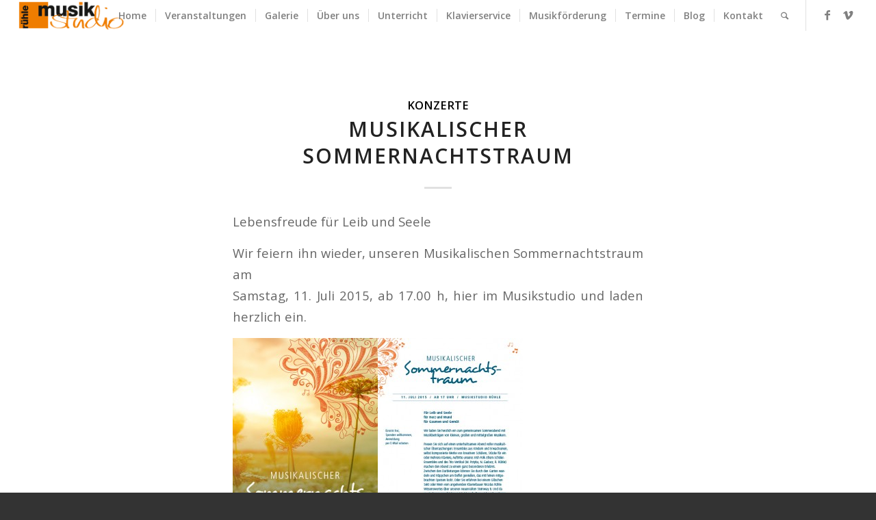

--- FILE ---
content_type: text/html; charset=UTF-8
request_url: http://musikstudio.novalisa.net/category/konzerte/page/5/
body_size: 12388
content:
<!DOCTYPE html>
<html dir="ltr" lang="de" class="html_stretched responsive av-preloader-disabled av-default-lightbox  html_header_top html_logo_left html_main_nav_header html_menu_right html_slim html_header_sticky html_header_shrinking html_mobile_menu_phone html_disabled html_header_searchicon html_content_align_center html_header_unstick_top_disabled html_header_stretch html_minimal_header html_elegant-blog html_entry_id_341 ">
<head>
<meta charset="UTF-8" />
<meta name="robots" content="noindex, follow" />


<!-- mobile setting -->
<meta name="viewport" content="width=device-width, initial-scale=1, maximum-scale=1">

<!-- Scripts/CSS and wp_head hook -->
<title>Konzerte | Musikstudio Rühle - Part 5</title>

		<!-- All in One SEO 4.6.0 - aioseo.com -->
		<meta name="robots" content="noindex, nofollow, max-snippet:-1, max-image-preview:large, max-video-preview:-1" />
		<link rel="canonical" href="http://musikstudio.novalisa.net/category/konzerte/page/5/" />
		<link rel="prev" href="http://musikstudio.novalisa.net/category/konzerte/page/4/" />
		<link rel="next" href="http://musikstudio.novalisa.net/category/konzerte/page/6/" />
		<meta name="generator" content="All in One SEO (AIOSEO) 4.6.0" />
		<meta name="google" content="nositelinkssearchbox" />
		<script type="application/ld+json" class="aioseo-schema">
			{"@context":"https:\/\/schema.org","@graph":[{"@type":"BreadcrumbList","@id":"http:\/\/musikstudio.novalisa.net\/category\/konzerte\/page\/5\/#breadcrumblist","itemListElement":[{"@type":"ListItem","@id":"http:\/\/musikstudio.novalisa.net\/#listItem","position":1,"name":"Zu Hause","item":"http:\/\/musikstudio.novalisa.net\/","nextItem":"http:\/\/musikstudio.novalisa.net\/category\/konzerte\/#listItem"},{"@type":"ListItem","@id":"http:\/\/musikstudio.novalisa.net\/category\/konzerte\/#listItem","position":2,"name":"Konzerte","previousItem":"http:\/\/musikstudio.novalisa.net\/#listItem"}]},{"@type":"CollectionPage","@id":"http:\/\/musikstudio.novalisa.net\/category\/konzerte\/page\/5\/#collectionpage","url":"http:\/\/musikstudio.novalisa.net\/category\/konzerte\/page\/5\/","name":"Konzerte | Musikstudio R\u00fchle - Part 5","inLanguage":"de-DE","isPartOf":{"@id":"http:\/\/musikstudio.novalisa.net\/#website"},"breadcrumb":{"@id":"http:\/\/musikstudio.novalisa.net\/category\/konzerte\/page\/5\/#breadcrumblist"}},{"@type":"Organization","@id":"http:\/\/musikstudio.novalisa.net\/#organization","name":"Musikstudio R\u00fchle","url":"http:\/\/musikstudio.novalisa.net\/"},{"@type":"WebSite","@id":"http:\/\/musikstudio.novalisa.net\/#website","url":"http:\/\/musikstudio.novalisa.net\/","name":"Musikstudio R\u00fchle","description":"Musikunterricht in Obersulm und Heilbronn \u00b7 Tel.: 07134 10312 \u00b7 info@ruehlemusik.de","inLanguage":"de-DE","publisher":{"@id":"http:\/\/musikstudio.novalisa.net\/#organization"}}]}
		</script>
		<!-- All in One SEO -->

<link rel="alternate" type="application/rss+xml" title="Musikstudio Rühle &raquo; Feed" href="http://musikstudio.novalisa.net/feed/" />
<link rel="alternate" type="application/rss+xml" title="Musikstudio Rühle &raquo; Kommentar-Feed" href="http://musikstudio.novalisa.net/comments/feed/" />
<link rel="alternate" type="text/calendar" title="Musikstudio Rühle &raquo; iCal Feed" href="http://musikstudio.novalisa.net/events/?ical=1" />
<link rel="alternate" type="application/rss+xml" title="Musikstudio Rühle &raquo; Konzerte Kategorie-Feed" href="http://musikstudio.novalisa.net/category/konzerte/feed/" />

<!-- google webfont font replacement -->
<link rel='stylesheet' id='avia-google-webfont' href='//fonts.googleapis.com/css?family=Open+Sans:400,600' type='text/css' media='all'/> 
<script type="text/javascript">
/* <![CDATA[ */
window._wpemojiSettings = {"baseUrl":"https:\/\/s.w.org\/images\/core\/emoji\/15.0.3\/72x72\/","ext":".png","svgUrl":"https:\/\/s.w.org\/images\/core\/emoji\/15.0.3\/svg\/","svgExt":".svg","source":{"concatemoji":"http:\/\/musikstudio.novalisa.net\/wp-includes\/js\/wp-emoji-release.min.js?ver=6.5.7"}};
/*! This file is auto-generated */
!function(i,n){var o,s,e;function c(e){try{var t={supportTests:e,timestamp:(new Date).valueOf()};sessionStorage.setItem(o,JSON.stringify(t))}catch(e){}}function p(e,t,n){e.clearRect(0,0,e.canvas.width,e.canvas.height),e.fillText(t,0,0);var t=new Uint32Array(e.getImageData(0,0,e.canvas.width,e.canvas.height).data),r=(e.clearRect(0,0,e.canvas.width,e.canvas.height),e.fillText(n,0,0),new Uint32Array(e.getImageData(0,0,e.canvas.width,e.canvas.height).data));return t.every(function(e,t){return e===r[t]})}function u(e,t,n){switch(t){case"flag":return n(e,"\ud83c\udff3\ufe0f\u200d\u26a7\ufe0f","\ud83c\udff3\ufe0f\u200b\u26a7\ufe0f")?!1:!n(e,"\ud83c\uddfa\ud83c\uddf3","\ud83c\uddfa\u200b\ud83c\uddf3")&&!n(e,"\ud83c\udff4\udb40\udc67\udb40\udc62\udb40\udc65\udb40\udc6e\udb40\udc67\udb40\udc7f","\ud83c\udff4\u200b\udb40\udc67\u200b\udb40\udc62\u200b\udb40\udc65\u200b\udb40\udc6e\u200b\udb40\udc67\u200b\udb40\udc7f");case"emoji":return!n(e,"\ud83d\udc26\u200d\u2b1b","\ud83d\udc26\u200b\u2b1b")}return!1}function f(e,t,n){var r="undefined"!=typeof WorkerGlobalScope&&self instanceof WorkerGlobalScope?new OffscreenCanvas(300,150):i.createElement("canvas"),a=r.getContext("2d",{willReadFrequently:!0}),o=(a.textBaseline="top",a.font="600 32px Arial",{});return e.forEach(function(e){o[e]=t(a,e,n)}),o}function t(e){var t=i.createElement("script");t.src=e,t.defer=!0,i.head.appendChild(t)}"undefined"!=typeof Promise&&(o="wpEmojiSettingsSupports",s=["flag","emoji"],n.supports={everything:!0,everythingExceptFlag:!0},e=new Promise(function(e){i.addEventListener("DOMContentLoaded",e,{once:!0})}),new Promise(function(t){var n=function(){try{var e=JSON.parse(sessionStorage.getItem(o));if("object"==typeof e&&"number"==typeof e.timestamp&&(new Date).valueOf()<e.timestamp+604800&&"object"==typeof e.supportTests)return e.supportTests}catch(e){}return null}();if(!n){if("undefined"!=typeof Worker&&"undefined"!=typeof OffscreenCanvas&&"undefined"!=typeof URL&&URL.createObjectURL&&"undefined"!=typeof Blob)try{var e="postMessage("+f.toString()+"("+[JSON.stringify(s),u.toString(),p.toString()].join(",")+"));",r=new Blob([e],{type:"text/javascript"}),a=new Worker(URL.createObjectURL(r),{name:"wpTestEmojiSupports"});return void(a.onmessage=function(e){c(n=e.data),a.terminate(),t(n)})}catch(e){}c(n=f(s,u,p))}t(n)}).then(function(e){for(var t in e)n.supports[t]=e[t],n.supports.everything=n.supports.everything&&n.supports[t],"flag"!==t&&(n.supports.everythingExceptFlag=n.supports.everythingExceptFlag&&n.supports[t]);n.supports.everythingExceptFlag=n.supports.everythingExceptFlag&&!n.supports.flag,n.DOMReady=!1,n.readyCallback=function(){n.DOMReady=!0}}).then(function(){return e}).then(function(){var e;n.supports.everything||(n.readyCallback(),(e=n.source||{}).concatemoji?t(e.concatemoji):e.wpemoji&&e.twemoji&&(t(e.twemoji),t(e.wpemoji)))}))}((window,document),window._wpemojiSettings);
/* ]]> */
</script>
<link rel='stylesheet' id='tribe-reset-style-css' href='http://musikstudio.novalisa.net/wp-content/plugins/the-events-calendar/common/src/resources/css/reset.min.css?ver=4.9.20' type='text/css' media='all' />
<link rel='stylesheet' id='tribe-common-style-css' href='http://musikstudio.novalisa.net/wp-content/plugins/the-events-calendar/common/src/resources/css/common.min.css?ver=4.9.20' type='text/css' media='all' />
<link rel='stylesheet' id='tribe-tooltip-css-css' href='http://musikstudio.novalisa.net/wp-content/plugins/the-events-calendar/common/src/resources/css/tooltip.min.css?ver=4.9.20' type='text/css' media='all' />
<style id='wp-emoji-styles-inline-css' type='text/css'>

	img.wp-smiley, img.emoji {
		display: inline !important;
		border: none !important;
		box-shadow: none !important;
		height: 1em !important;
		width: 1em !important;
		margin: 0 0.07em !important;
		vertical-align: -0.1em !important;
		background: none !important;
		padding: 0 !important;
	}
</style>
<link rel='stylesheet' id='wp-block-library-css' href='http://musikstudio.novalisa.net/wp-includes/css/dist/block-library/style.min.css?ver=6.5.7' type='text/css' media='all' />
<style id='classic-theme-styles-inline-css' type='text/css'>
/*! This file is auto-generated */
.wp-block-button__link{color:#fff;background-color:#32373c;border-radius:9999px;box-shadow:none;text-decoration:none;padding:calc(.667em + 2px) calc(1.333em + 2px);font-size:1.125em}.wp-block-file__button{background:#32373c;color:#fff;text-decoration:none}
</style>
<style id='global-styles-inline-css' type='text/css'>
body{--wp--preset--color--black: #000000;--wp--preset--color--cyan-bluish-gray: #abb8c3;--wp--preset--color--white: #ffffff;--wp--preset--color--pale-pink: #f78da7;--wp--preset--color--vivid-red: #cf2e2e;--wp--preset--color--luminous-vivid-orange: #ff6900;--wp--preset--color--luminous-vivid-amber: #fcb900;--wp--preset--color--light-green-cyan: #7bdcb5;--wp--preset--color--vivid-green-cyan: #00d084;--wp--preset--color--pale-cyan-blue: #8ed1fc;--wp--preset--color--vivid-cyan-blue: #0693e3;--wp--preset--color--vivid-purple: #9b51e0;--wp--preset--gradient--vivid-cyan-blue-to-vivid-purple: linear-gradient(135deg,rgba(6,147,227,1) 0%,rgb(155,81,224) 100%);--wp--preset--gradient--light-green-cyan-to-vivid-green-cyan: linear-gradient(135deg,rgb(122,220,180) 0%,rgb(0,208,130) 100%);--wp--preset--gradient--luminous-vivid-amber-to-luminous-vivid-orange: linear-gradient(135deg,rgba(252,185,0,1) 0%,rgba(255,105,0,1) 100%);--wp--preset--gradient--luminous-vivid-orange-to-vivid-red: linear-gradient(135deg,rgba(255,105,0,1) 0%,rgb(207,46,46) 100%);--wp--preset--gradient--very-light-gray-to-cyan-bluish-gray: linear-gradient(135deg,rgb(238,238,238) 0%,rgb(169,184,195) 100%);--wp--preset--gradient--cool-to-warm-spectrum: linear-gradient(135deg,rgb(74,234,220) 0%,rgb(151,120,209) 20%,rgb(207,42,186) 40%,rgb(238,44,130) 60%,rgb(251,105,98) 80%,rgb(254,248,76) 100%);--wp--preset--gradient--blush-light-purple: linear-gradient(135deg,rgb(255,206,236) 0%,rgb(152,150,240) 100%);--wp--preset--gradient--blush-bordeaux: linear-gradient(135deg,rgb(254,205,165) 0%,rgb(254,45,45) 50%,rgb(107,0,62) 100%);--wp--preset--gradient--luminous-dusk: linear-gradient(135deg,rgb(255,203,112) 0%,rgb(199,81,192) 50%,rgb(65,88,208) 100%);--wp--preset--gradient--pale-ocean: linear-gradient(135deg,rgb(255,245,203) 0%,rgb(182,227,212) 50%,rgb(51,167,181) 100%);--wp--preset--gradient--electric-grass: linear-gradient(135deg,rgb(202,248,128) 0%,rgb(113,206,126) 100%);--wp--preset--gradient--midnight: linear-gradient(135deg,rgb(2,3,129) 0%,rgb(40,116,252) 100%);--wp--preset--font-size--small: 13px;--wp--preset--font-size--medium: 20px;--wp--preset--font-size--large: 36px;--wp--preset--font-size--x-large: 42px;--wp--preset--spacing--20: 0.44rem;--wp--preset--spacing--30: 0.67rem;--wp--preset--spacing--40: 1rem;--wp--preset--spacing--50: 1.5rem;--wp--preset--spacing--60: 2.25rem;--wp--preset--spacing--70: 3.38rem;--wp--preset--spacing--80: 5.06rem;--wp--preset--shadow--natural: 6px 6px 9px rgba(0, 0, 0, 0.2);--wp--preset--shadow--deep: 12px 12px 50px rgba(0, 0, 0, 0.4);--wp--preset--shadow--sharp: 6px 6px 0px rgba(0, 0, 0, 0.2);--wp--preset--shadow--outlined: 6px 6px 0px -3px rgba(255, 255, 255, 1), 6px 6px rgba(0, 0, 0, 1);--wp--preset--shadow--crisp: 6px 6px 0px rgba(0, 0, 0, 1);}:where(.is-layout-flex){gap: 0.5em;}:where(.is-layout-grid){gap: 0.5em;}body .is-layout-flex{display: flex;}body .is-layout-flex{flex-wrap: wrap;align-items: center;}body .is-layout-flex > *{margin: 0;}body .is-layout-grid{display: grid;}body .is-layout-grid > *{margin: 0;}:where(.wp-block-columns.is-layout-flex){gap: 2em;}:where(.wp-block-columns.is-layout-grid){gap: 2em;}:where(.wp-block-post-template.is-layout-flex){gap: 1.25em;}:where(.wp-block-post-template.is-layout-grid){gap: 1.25em;}.has-black-color{color: var(--wp--preset--color--black) !important;}.has-cyan-bluish-gray-color{color: var(--wp--preset--color--cyan-bluish-gray) !important;}.has-white-color{color: var(--wp--preset--color--white) !important;}.has-pale-pink-color{color: var(--wp--preset--color--pale-pink) !important;}.has-vivid-red-color{color: var(--wp--preset--color--vivid-red) !important;}.has-luminous-vivid-orange-color{color: var(--wp--preset--color--luminous-vivid-orange) !important;}.has-luminous-vivid-amber-color{color: var(--wp--preset--color--luminous-vivid-amber) !important;}.has-light-green-cyan-color{color: var(--wp--preset--color--light-green-cyan) !important;}.has-vivid-green-cyan-color{color: var(--wp--preset--color--vivid-green-cyan) !important;}.has-pale-cyan-blue-color{color: var(--wp--preset--color--pale-cyan-blue) !important;}.has-vivid-cyan-blue-color{color: var(--wp--preset--color--vivid-cyan-blue) !important;}.has-vivid-purple-color{color: var(--wp--preset--color--vivid-purple) !important;}.has-black-background-color{background-color: var(--wp--preset--color--black) !important;}.has-cyan-bluish-gray-background-color{background-color: var(--wp--preset--color--cyan-bluish-gray) !important;}.has-white-background-color{background-color: var(--wp--preset--color--white) !important;}.has-pale-pink-background-color{background-color: var(--wp--preset--color--pale-pink) !important;}.has-vivid-red-background-color{background-color: var(--wp--preset--color--vivid-red) !important;}.has-luminous-vivid-orange-background-color{background-color: var(--wp--preset--color--luminous-vivid-orange) !important;}.has-luminous-vivid-amber-background-color{background-color: var(--wp--preset--color--luminous-vivid-amber) !important;}.has-light-green-cyan-background-color{background-color: var(--wp--preset--color--light-green-cyan) !important;}.has-vivid-green-cyan-background-color{background-color: var(--wp--preset--color--vivid-green-cyan) !important;}.has-pale-cyan-blue-background-color{background-color: var(--wp--preset--color--pale-cyan-blue) !important;}.has-vivid-cyan-blue-background-color{background-color: var(--wp--preset--color--vivid-cyan-blue) !important;}.has-vivid-purple-background-color{background-color: var(--wp--preset--color--vivid-purple) !important;}.has-black-border-color{border-color: var(--wp--preset--color--black) !important;}.has-cyan-bluish-gray-border-color{border-color: var(--wp--preset--color--cyan-bluish-gray) !important;}.has-white-border-color{border-color: var(--wp--preset--color--white) !important;}.has-pale-pink-border-color{border-color: var(--wp--preset--color--pale-pink) !important;}.has-vivid-red-border-color{border-color: var(--wp--preset--color--vivid-red) !important;}.has-luminous-vivid-orange-border-color{border-color: var(--wp--preset--color--luminous-vivid-orange) !important;}.has-luminous-vivid-amber-border-color{border-color: var(--wp--preset--color--luminous-vivid-amber) !important;}.has-light-green-cyan-border-color{border-color: var(--wp--preset--color--light-green-cyan) !important;}.has-vivid-green-cyan-border-color{border-color: var(--wp--preset--color--vivid-green-cyan) !important;}.has-pale-cyan-blue-border-color{border-color: var(--wp--preset--color--pale-cyan-blue) !important;}.has-vivid-cyan-blue-border-color{border-color: var(--wp--preset--color--vivid-cyan-blue) !important;}.has-vivid-purple-border-color{border-color: var(--wp--preset--color--vivid-purple) !important;}.has-vivid-cyan-blue-to-vivid-purple-gradient-background{background: var(--wp--preset--gradient--vivid-cyan-blue-to-vivid-purple) !important;}.has-light-green-cyan-to-vivid-green-cyan-gradient-background{background: var(--wp--preset--gradient--light-green-cyan-to-vivid-green-cyan) !important;}.has-luminous-vivid-amber-to-luminous-vivid-orange-gradient-background{background: var(--wp--preset--gradient--luminous-vivid-amber-to-luminous-vivid-orange) !important;}.has-luminous-vivid-orange-to-vivid-red-gradient-background{background: var(--wp--preset--gradient--luminous-vivid-orange-to-vivid-red) !important;}.has-very-light-gray-to-cyan-bluish-gray-gradient-background{background: var(--wp--preset--gradient--very-light-gray-to-cyan-bluish-gray) !important;}.has-cool-to-warm-spectrum-gradient-background{background: var(--wp--preset--gradient--cool-to-warm-spectrum) !important;}.has-blush-light-purple-gradient-background{background: var(--wp--preset--gradient--blush-light-purple) !important;}.has-blush-bordeaux-gradient-background{background: var(--wp--preset--gradient--blush-bordeaux) !important;}.has-luminous-dusk-gradient-background{background: var(--wp--preset--gradient--luminous-dusk) !important;}.has-pale-ocean-gradient-background{background: var(--wp--preset--gradient--pale-ocean) !important;}.has-electric-grass-gradient-background{background: var(--wp--preset--gradient--electric-grass) !important;}.has-midnight-gradient-background{background: var(--wp--preset--gradient--midnight) !important;}.has-small-font-size{font-size: var(--wp--preset--font-size--small) !important;}.has-medium-font-size{font-size: var(--wp--preset--font-size--medium) !important;}.has-large-font-size{font-size: var(--wp--preset--font-size--large) !important;}.has-x-large-font-size{font-size: var(--wp--preset--font-size--x-large) !important;}
.wp-block-navigation a:where(:not(.wp-element-button)){color: inherit;}
:where(.wp-block-post-template.is-layout-flex){gap: 1.25em;}:where(.wp-block-post-template.is-layout-grid){gap: 1.25em;}
:where(.wp-block-columns.is-layout-flex){gap: 2em;}:where(.wp-block-columns.is-layout-grid){gap: 2em;}
.wp-block-pullquote{font-size: 1.5em;line-height: 1.6;}
</style>
<link rel='stylesheet' id='avia-grid-css' href='http://musikstudio.novalisa.net/wp-content/themes/enfold/css/grid.css?ver=2' type='text/css' media='all' />
<link rel='stylesheet' id='avia-base-css' href='http://musikstudio.novalisa.net/wp-content/themes/enfold/css/base.css?ver=2' type='text/css' media='all' />
<link rel='stylesheet' id='avia-layout-css' href='http://musikstudio.novalisa.net/wp-content/themes/enfold/css/layout.css?ver=2' type='text/css' media='all' />
<link rel='stylesheet' id='avia-scs-css' href='http://musikstudio.novalisa.net/wp-content/themes/enfold/css/shortcodes.css?ver=2' type='text/css' media='all' />
<link rel='stylesheet' id='avia-popup-css-css' href='http://musikstudio.novalisa.net/wp-content/themes/enfold/js/aviapopup/magnific-popup.css?ver=1' type='text/css' media='screen' />
<link rel='stylesheet' id='avia-media-css' href='http://musikstudio.novalisa.net/wp-content/themes/enfold/js/mediaelement/skin-1/mediaelementplayer.css?ver=1' type='text/css' media='screen' />
<link rel='stylesheet' id='avia-print-css' href='http://musikstudio.novalisa.net/wp-content/themes/enfold/css/print.css?ver=1' type='text/css' media='print' />
<link rel='stylesheet' id='avia-dynamic-css' href='http://musikstudio.novalisa.net/wp-content/uploads/dynamic_avia/enfold.css?ver=5897a8e30296d' type='text/css' media='all' />
<link rel='stylesheet' id='avia-custom-css' href='http://musikstudio.novalisa.net/wp-content/themes/enfold/css/custom.css?ver=2' type='text/css' media='all' />
<link rel='stylesheet' id='avia-events-cal-css' href='http://musikstudio.novalisa.net/wp-content/themes/enfold/config-events-calendar/event-mod.css?ver=6.5.7' type='text/css' media='all' />
<script type="text/javascript" src="http://musikstudio.novalisa.net/wp-includes/js/jquery/jquery.min.js?ver=3.7.1" id="jquery-core-js"></script>
<script type="text/javascript" src="http://musikstudio.novalisa.net/wp-includes/js/jquery/jquery-migrate.min.js?ver=3.4.1" id="jquery-migrate-js"></script>
<script type="text/javascript" src="http://musikstudio.novalisa.net/wp-content/themes/enfold/js/avia-compat.js?ver=2" id="avia-compat-js"></script>
<script type="text/javascript" src="http://musikstudio.novalisa.net/wp-content/plugins/magic-action-box/assets/js/actionbox-helper.js?ver=2.17.2" id="mab-actionbox-helper-js"></script>
<link rel="https://api.w.org/" href="http://musikstudio.novalisa.net/wp-json/" /><link rel="alternate" type="application/json" href="http://musikstudio.novalisa.net/wp-json/wp/v2/categories/8" /><link rel="EditURI" type="application/rsd+xml" title="RSD" href="http://musikstudio.novalisa.net/xmlrpc.php?rsd" />
<meta name="generator" content="WordPress 6.5.7" />
<meta name="tec-api-version" content="v1"><meta name="tec-api-origin" content="http://musikstudio.novalisa.net"><link rel="https://theeventscalendar.com/" href="http://musikstudio.novalisa.net/wp-json/tribe/events/v1/" /><link rel="profile" href="http://gmpg.org/xfn/11" />
<link rel="alternate" type="application/rss+xml" title="Musikstudio Rühle RSS2 Feed" href="http://musikstudio.novalisa.net/feed/" />
<link rel="pingback" href="http://musikstudio.novalisa.net/xmlrpc.php" />
<!--[if lt IE 9]><script src="http://musikstudio.novalisa.net/wp-content/themes/enfold/js/html5shiv.js"></script><![endif]-->



<!--
Debugging Info for Theme support: 

Theme: Enfold
Version: 3.8.4
Installed: enfold
AviaFramework Version: 4.6
AviaBuilder Version: 0.9.4
ML:128-PU:16-PLA:6
WP:6.5.7
Updates: disabled
-->

<style type='text/css'>
@font-face {font-family: 'entypo-fontello'; font-weight: normal; font-style: normal;
src: url('http://musikstudio.novalisa.net/wp-content/themes/enfold/config-templatebuilder/avia-template-builder/assets/fonts/entypo-fontello.eot?v=3');
src: url('http://musikstudio.novalisa.net/wp-content/themes/enfold/config-templatebuilder/avia-template-builder/assets/fonts/entypo-fontello.eot?v=3#iefix') format('embedded-opentype'), 
url('http://musikstudio.novalisa.net/wp-content/themes/enfold/config-templatebuilder/avia-template-builder/assets/fonts/entypo-fontello.woff?v=3') format('woff'), 
url('http://musikstudio.novalisa.net/wp-content/themes/enfold/config-templatebuilder/avia-template-builder/assets/fonts/entypo-fontello.ttf?v=3') format('truetype'), 
url('http://musikstudio.novalisa.net/wp-content/themes/enfold/config-templatebuilder/avia-template-builder/assets/fonts/entypo-fontello.svg?v=3#entypo-fontello') format('svg');
} #top .avia-font-entypo-fontello, body .avia-font-entypo-fontello, html body [data-av_iconfont='entypo-fontello']:before{ font-family: 'entypo-fontello'; }
</style>
</head>




<body id="top" class="archive paged category category-konzerte category-8 paged-5 category-paged-5 stretched open_sans tribe-no-js" itemscope="itemscope" itemtype="https://schema.org/WebPage" >

	
	<div id='wrap_all'>

	
<header id='header' class='all_colors header_color light_bg_color  av_header_top av_logo_left av_main_nav_header av_menu_right av_slim av_header_sticky av_header_shrinking av_header_stretch av_mobile_menu_phone av_header_searchicon av_header_unstick_top_disabled av_seperator_small_border av_minimal_header av_bottom_nav_disabled '  role="banner" itemscope="itemscope" itemtype="https://schema.org/WPHeader" >

<a id="advanced_menu_toggle" href="#" aria-hidden='true' data-av_icon='' data-av_iconfont='entypo-fontello'></a><a id="advanced_menu_hide" href="#" 	aria-hidden='true' data-av_icon='' data-av_iconfont='entypo-fontello'></a>		<div  id='header_main' class='container_wrap container_wrap_logo'>
	
        <div class='container av-logo-container'><div class='inner-container'><strong class='logo'><a href='http://musikstudio.novalisa.net/'><img height='100' width='300' src='http://musikstudio.novalisa.net/wp-content/uploads/2017/01/340x98_Rühle_Musikstudio_Logo_col.png' alt='Musikstudio Rühle' /></a></strong><nav class='main_menu' data-selectname='Seite auswählen'  role="navigation" itemscope="itemscope" itemtype="https://schema.org/SiteNavigationElement" ><div class="avia-menu av-main-nav-wrap av_menu_icon_beside"><ul id="avia-menu" class="menu av-main-nav"><li id="menu-item-981" class="menu-item menu-item-type-post_type menu-item-object-page menu-item-home menu-item-top-level menu-item-top-level-1"><a href="http://musikstudio.novalisa.net/" itemprop="url"><span class="avia-bullet"></span><span class="avia-menu-text">Home</span><span class="avia-menu-fx"><span class="avia-arrow-wrap"><span class="avia-arrow"></span></span></span></a></li>
<li id="menu-item-4204" class="menu-item menu-item-type-post_type menu-item-object-page menu-item-has-children menu-item-top-level menu-item-top-level-2"><a href="http://musikstudio.novalisa.net/veranstaltungen/" itemprop="url"><span class="avia-bullet"></span><span class="avia-menu-text">Veranstaltungen</span><span class="avia-menu-fx"><span class="avia-arrow-wrap"><span class="avia-arrow"></span></span></span></a>


<ul class="sub-menu">
	<li id="menu-item-4211" class="menu-item menu-item-type-post_type menu-item-object-page"><a href="http://musikstudio.novalisa.net/veranstaltungen/comingup/" itemprop="url"><span class="avia-bullet"></span><span class="avia-menu-text">Unsere nächsten Veranstaltungen</span></a></li>
	<li id="menu-item-4212" class="menu-item menu-item-type-post_type menu-item-object-page"><a href="http://musikstudio.novalisa.net/veranstaltungen/vergangene-veranstaltungen/" itemprop="url"><span class="avia-bullet"></span><span class="avia-menu-text">Vergangene Veranstaltungen</span></a></li>
</ul>
</li>
<li id="menu-item-1779" class="menu-item menu-item-type-post_type menu-item-object-page menu-item-top-level menu-item-top-level-3"><a href="http://musikstudio.novalisa.net/bildergalerie/" itemprop="url"><span class="avia-bullet"></span><span class="avia-menu-text">Galerie</span><span class="avia-menu-fx"><span class="avia-arrow-wrap"><span class="avia-arrow"></span></span></span></a></li>
<li id="menu-item-1390" class="menu-item menu-item-type-post_type menu-item-object-page menu-item-top-level menu-item-top-level-4"><a href="http://musikstudio.novalisa.net/ueber-uns/" itemprop="url"><span class="avia-bullet"></span><span class="avia-menu-text">Über uns</span><span class="avia-menu-fx"><span class="avia-arrow-wrap"><span class="avia-arrow"></span></span></span></a></li>
<li id="menu-item-963" class="menu-item menu-item-type-post_type menu-item-object-page menu-item-has-children menu-item-top-level menu-item-top-level-5"><a href="http://musikstudio.novalisa.net/musikunterricht/" itemprop="url"><span class="avia-bullet"></span><span class="avia-menu-text">Unterricht</span><span class="avia-menu-fx"><span class="avia-arrow-wrap"><span class="avia-arrow"></span></span></span></a>


<ul class="sub-menu">
	<li id="menu-item-255" class="menu-item menu-item-type-post_type menu-item-object-page"><a href="http://musikstudio.novalisa.net/musikunterricht/klavier/" itemprop="url"><span class="avia-bullet"></span><span class="avia-menu-text">Klavier</span></a></li>
	<li id="menu-item-259" class="menu-item menu-item-type-post_type menu-item-object-page"><a href="http://musikstudio.novalisa.net/musikunterricht/gitarre/" itemprop="url"><span class="avia-bullet"></span><span class="avia-menu-text">Gitarre</span></a></li>
	<li id="menu-item-258" class="menu-item menu-item-type-post_type menu-item-object-page"><a href="http://musikstudio.novalisa.net/musikunterricht/querfloete/" itemprop="url"><span class="avia-bullet"></span><span class="avia-menu-text">Querflöte</span></a></li>
	<li id="menu-item-257" class="menu-item menu-item-type-post_type menu-item-object-page"><a href="http://musikstudio.novalisa.net/musikunterricht/gesang/" itemprop="url"><span class="avia-bullet"></span><span class="avia-menu-text">Gesang</span></a></li>
	<li id="menu-item-1525" class="menu-item menu-item-type-post_type menu-item-object-page"><a href="http://musikstudio.novalisa.net/musikunterricht/hakenharfe/" itemprop="url"><span class="avia-bullet"></span><span class="avia-menu-text">Hakenharfe</span></a></li>
	<li id="menu-item-1626" class="menu-item menu-item-type-post_type menu-item-object-page"><a href="http://musikstudio.novalisa.net/musikunterricht/qigong/" itemprop="url"><span class="avia-bullet"></span><span class="avia-menu-text">Qi Gong</span></a></li>
	<li id="menu-item-1972" class="menu-item menu-item-type-post_type menu-item-object-page"><a href="http://musikstudio.novalisa.net/musikunterricht/cello/" itemprop="url"><span class="avia-bullet"></span><span class="avia-menu-text">Cello</span></a></li>
</ul>
</li>
<li id="menu-item-998" class="menu-item menu-item-type-post_type menu-item-object-page menu-item-top-level menu-item-top-level-6"><a href="http://musikstudio.novalisa.net/klavierservice/" itemprop="url"><span class="avia-bullet"></span><span class="avia-menu-text">Klavierservice</span><span class="avia-menu-fx"><span class="avia-arrow-wrap"><span class="avia-arrow"></span></span></span></a></li>
<li id="menu-item-1748" class="menu-item menu-item-type-post_type menu-item-object-page menu-item-top-level menu-item-top-level-7"><a href="http://musikstudio.novalisa.net/musikalische-foerderung/" itemprop="url"><span class="avia-bullet"></span><span class="avia-menu-text">Musikförderung</span><span class="avia-menu-fx"><span class="avia-arrow-wrap"><span class="avia-arrow"></span></span></span></a></li>
<li id="menu-item-1703" class="menu-item menu-item-type-custom menu-item-object-custom menu-item-top-level menu-item-top-level-8"><a href="http://musikstudio.novalisa.net/event" itemprop="url"><span class="avia-bullet"></span><span class="avia-menu-text">Termine</span><span class="avia-menu-fx"><span class="avia-arrow-wrap"><span class="avia-arrow"></span></span></span></a></li>
<li id="menu-item-994" class="menu-item menu-item-type-post_type menu-item-object-page current_page_parent menu-item-top-level menu-item-top-level-9"><a href="http://musikstudio.novalisa.net/blog/" itemprop="url"><span class="avia-bullet"></span><span class="avia-menu-text">Blog</span><span class="avia-menu-fx"><span class="avia-arrow-wrap"><span class="avia-arrow"></span></span></span></a></li>
<li id="menu-item-1579" class="menu-item menu-item-type-post_type menu-item-object-page menu-item-top-level menu-item-top-level-10"><a href="http://musikstudio.novalisa.net/kontakt/" itemprop="url"><span class="avia-bullet"></span><span class="avia-menu-text">Kontakt</span><span class="avia-menu-fx"><span class="avia-arrow-wrap"><span class="avia-arrow"></span></span></span></a></li>
<li id="menu-item-search" class="noMobile menu-item menu-item-search-dropdown menu-item-avia-special">
							<a href="?s=" data-avia-search-tooltip="

&lt;form action=&quot;http://musikstudio.novalisa.net/&quot; id=&quot;searchform&quot; method=&quot;get&quot; class=&quot;&quot;&gt;
	&lt;div&gt;
		&lt;input type=&quot;submit&quot; value=&quot;&quot; id=&quot;searchsubmit&quot; class=&quot;button avia-font-entypo-fontello&quot; /&gt;
		&lt;input type=&quot;text&quot; id=&quot;s&quot; name=&quot;s&quot; value=&quot;&quot; placeholder='Suche' /&gt;
			&lt;/div&gt;
&lt;/form&gt;" aria-hidden='true' data-av_icon='' data-av_iconfont='entypo-fontello'><span class="avia_hidden_link_text">Suche</span></a>
	        		   </li></ul></div><ul class='noLightbox social_bookmarks icon_count_2'><li class='social_bookmarks_facebook av-social-link-facebook social_icon_1'><a target='_blank' href='https://www.facebook.com/Musikstudio-Rühle-174524026357068/' aria-hidden='true' data-av_icon='' data-av_iconfont='entypo-fontello' title='Facebook'><span class='avia_hidden_link_text'>Facebook</span></a></li><li class='social_bookmarks_vimeo av-social-link-vimeo social_icon_2'><a target='_blank' href='https://vimeo.com/user62006263' aria-hidden='true' data-av_icon='' data-av_iconfont='entypo-fontello' title='Vimeo'><span class='avia_hidden_link_text'>Vimeo</span></a></li></ul></nav></div> </div> 
		<!-- end container_wrap-->
		</div>
		
		<div class='header_bg'></div>

<!-- end header -->
</header>
		
	<div id='main' class='all_colors' data-scroll-offset='88'>

	
		<div class='container_wrap container_wrap_first main_color fullsize'>

			<div class='container template-blog '>

				<main class='content av-content-full alpha units'  role="main" itemprop="mainContentOfPage" itemscope="itemscope" itemtype="https://schema.org/Blog" >
					
					                    

                    <article class='post-entry post-entry-type-standard post-entry-341 post-loop-1 post-parity-odd single-big  post-341 post type-post status-publish format-standard hentry category-konzerte'  itemscope="itemscope" itemtype="https://schema.org/BlogPosting" itemprop="blogPost" ><div class='blog-meta'></div><div class='entry-content-wrapper clearfix standard-content'><header class="entry-content-header"><span class="blog-categories minor-meta"><a href="http://musikstudio.novalisa.net/category/konzerte/" rel="tag">Konzerte</a> </span><h2 class='post-title entry-title'  itemprop="headline" >	<a href='http://musikstudio.novalisa.net/3-luihofener-sommernachtstraum-am-sa-11-juli-2015-ab-17-h/' rel='bookmark' title='Permanenter Link zu: Musikalischer Sommernachtstraum'>Musikalischer Sommernachtstraum			<span class='post-format-icon minor-meta'></span>	</a></h2><span class="av-vertical-delimiter"></span><div class="entry-content"  itemprop="text" ><p>Lebensfreude für Leib und Seele</p>
<p>Wir feiern ihn wieder, unseren Musikalischen Sommernachtstraum am<br />
Samstag, 11. Juli 2015, ab 17.00 h, hier im Musikstudio und laden herzlich ein.</p>
<p><a href="/wp-content/uploads/2015/06/Sommernachtstraum-2015.pdf"><img fetchpriority="high" decoding="async" class="alignnone wp-image-361 size-medium" src="/wp-content/uploads/2015/06/Musiksommer_Flyer_online1-212x300.jpg" alt="Musiksommer_Flyer_online1" width="212" height="300" srcset="http://musikstudio.novalisa.net/wp-content/uploads/2015/06/Musiksommer_Flyer_online1-212x300.jpg 212w, http://musikstudio.novalisa.net/wp-content/uploads/2015/06/Musiksommer_Flyer_online1.jpg 420w" sizes="(max-width: 212px) 100vw, 212px" /></a><a href="/wp-content/uploads/2015/06/Sommernachtstraum-2015.pdf"><img decoding="async" class="alignnone wp-image-362 size-medium" src="/wp-content/uploads/2015/06/Musiksommer_Flyer_online2-212x300.jpg" alt="Musiksommer_Flyer_online2" width="212" height="300" srcset="http://musikstudio.novalisa.net/wp-content/uploads/2015/06/Musiksommer_Flyer_online2-212x300.jpg 212w, http://musikstudio.novalisa.net/wp-content/uploads/2015/06/Musiksommer_Flyer_online2.jpg 420w" sizes="(max-width: 212px) 100vw, 212px" /></a></p>
</div><span class='post-meta-infos'><time class='date-container minor-meta updated' >11. Juni 2015</time><span class='text-sep text-sep-date'>/</span><span class="blog-author minor-meta">von <span class="entry-author-link" ><span class="vcard author"><span class="fn"><a href="http://musikstudio.novalisa.net/author/zoebisch/" title="Beiträge von bz" rel="author">bz</a></span></span></span></span></span></header><footer class="entry-footer"></footer><div class='post_delimiter'></div></div><div class='post_author_timeline'></div><span class='hidden'>
			<span class='av-structured-data'  itemscope="itemscope" itemtype="https://schema.org/ImageObject"  itemprop='image'>
					   <span itemprop='url' >http://musikstudio.novalisa.net/wp-content/uploads/2017/01/340x98_Rühle_Musikstudio_Logo_col.png</span>
					   <span itemprop='height' >0</span>
					   <span itemprop='width' >0</span>
				  </span><span class='av-structured-data'  itemprop="publisher" itemtype="https://schema.org/Organization" itemscope="itemscope" >
				<span itemprop='name'>bz</span>
				<span itemprop='logo' itemscope itemtype='http://schema.org/ImageObject'>
				   <span itemprop='url'>http://musikstudio.novalisa.net/wp-content/uploads/2017/01/340x98_Rühle_Musikstudio_Logo_col.png</span>
				 </span>
			  </span><span class='av-structured-data'  itemprop="author" itemscope="itemscope" itemtype="https://schema.org/Person" ><span itemprop='name'>bz</span></span><span class='av-structured-data'  itemprop="datePublished" datetime="2015-06-11T08:30:11+02:00" >2015-06-11 08:30:11</span><span class='av-structured-data'  itemprop="dateModified" itemtype="https://schema.org/dateModified" >2016-04-18 17:34:56</span><span class='av-structured-data'  itemprop="mainEntityOfPage" itemtype="https://schema.org/mainEntityOfPage" ><span itemprop='name'>Musikalischer Sommernachtstraum</span></span></span></article><article class='post-entry post-entry-type-standard post-entry-315 post-loop-2 post-parity-even single-big  post-315 post type-post status-publish format-standard hentry category-konzerte'  itemscope="itemscope" itemtype="https://schema.org/BlogPosting" itemprop="blogPost" ><div class='blog-meta'></div><div class='entry-content-wrapper clearfix standard-content'><header class="entry-content-header"><span class="blog-categories minor-meta"><a href="http://musikstudio.novalisa.net/category/konzerte/" rel="tag">Konzerte</a> </span><h2 class='post-title entry-title'  itemprop="headline" >	<a href='http://musikstudio.novalisa.net/samstag-13-06-15-17-h-klavierkonzert/' rel='bookmark' title='Permanenter Link zu: Klavierkonzert mit Stanislav Dimitrov'>Klavierkonzert mit Stanislav Dimitrov			<span class='post-format-icon minor-meta'></span>	</a></h2><span class="av-vertical-delimiter"></span><div class="entry-content"  itemprop="text" ><p>Klavierkonzert mit Stanislav Dimitrov im Musikstudio Rühle Obersulm-Willsbach, Luizhofen 1  &#8211;  Anmeldung erbeten an: info@ruehlemusik.de</p>
<p>Stanislav Dimitrov wird am Samstag, 13. Juni 2015 um 17 Uhr ein Programm mit Werken von Bach, Beethoven, Brahms, Corigliano, Vladigerov und Ljapunov darbieten.</p>
<p>Mehr Infos gibts unter &#8222;Konzerte&#8220;.</p>
</div><span class='post-meta-infos'><time class='date-container minor-meta updated' >10. Juni 2015</time><span class='text-sep text-sep-date'>/</span><span class="blog-author minor-meta">von <span class="entry-author-link" ><span class="vcard author"><span class="fn"><a href="http://musikstudio.novalisa.net/author/zoebisch/" title="Beiträge von bz" rel="author">bz</a></span></span></span></span></span></header><footer class="entry-footer"></footer><div class='post_delimiter'></div></div><div class='post_author_timeline'></div><span class='hidden'>
			<span class='av-structured-data'  itemscope="itemscope" itemtype="https://schema.org/ImageObject"  itemprop='image'>
					   <span itemprop='url' >http://musikstudio.novalisa.net/wp-content/uploads/2017/01/340x98_Rühle_Musikstudio_Logo_col.png</span>
					   <span itemprop='height' >0</span>
					   <span itemprop='width' >0</span>
				  </span><span class='av-structured-data'  itemprop="publisher" itemtype="https://schema.org/Organization" itemscope="itemscope" >
				<span itemprop='name'>bz</span>
				<span itemprop='logo' itemscope itemtype='http://schema.org/ImageObject'>
				   <span itemprop='url'>http://musikstudio.novalisa.net/wp-content/uploads/2017/01/340x98_Rühle_Musikstudio_Logo_col.png</span>
				 </span>
			  </span><span class='av-structured-data'  itemprop="author" itemscope="itemscope" itemtype="https://schema.org/Person" ><span itemprop='name'>bz</span></span><span class='av-structured-data'  itemprop="datePublished" datetime="2015-06-10T07:47:21+02:00" >2015-06-10 07:47:21</span><span class='av-structured-data'  itemprop="dateModified" itemtype="https://schema.org/dateModified" >2015-10-27 13:13:47</span><span class='av-structured-data'  itemprop="mainEntityOfPage" itemtype="https://schema.org/mainEntityOfPage" ><span itemprop='name'>Klavierkonzert mit Stanislav Dimitrov</span></span></span></article><article class='post-entry post-entry-type-standard post-entry-310 post-loop-3 post-parity-odd post-entry-last single-big  post-310 post type-post status-publish format-standard hentry category-konzerte'  itemscope="itemscope" itemtype="https://schema.org/BlogPosting" itemprop="blogPost" ><div class='blog-meta'></div><div class='entry-content-wrapper clearfix standard-content'><header class="entry-content-header"><span class="blog-categories minor-meta"><a href="http://musikstudio.novalisa.net/category/konzerte/" rel="tag">Konzerte</a> </span><h2 class='post-title entry-title'  itemprop="headline" >	<a href='http://musikstudio.novalisa.net/310/' rel='bookmark' title='Permanenter Link zu: Kirchenkonzert am Sonntag, 14.06.2015'>Kirchenkonzert am Sonntag, 14.06.2015			<span class='post-format-icon minor-meta'></span>	</a></h2><span class="av-vertical-delimiter"></span><div class="entry-content"  itemprop="text" ><p>Die Gesangsklasse des Musikstudio Rühle Obersulm und Heilbronn wird am<br />
Sonntag, 14. Juni 2015 um 11.15 Uhr in der Evangelischen Kirche in Willsbach<br />
eine Kostprobe ihres Könnens darbieten.</p>
<p>Mehr Infos unter &#8222;Konzerte&#8220;</p>
</div><span class='post-meta-infos'><time class='date-container minor-meta updated' >10. Juni 2015</time><span class='text-sep text-sep-date'>/</span><span class="blog-author minor-meta">von <span class="entry-author-link" ><span class="vcard author"><span class="fn"><a href="http://musikstudio.novalisa.net/author/zoebisch/" title="Beiträge von bz" rel="author">bz</a></span></span></span></span></span></header><footer class="entry-footer"></footer><div class='post_delimiter'></div></div><div class='post_author_timeline'></div><span class='hidden'>
			<span class='av-structured-data'  itemscope="itemscope" itemtype="https://schema.org/ImageObject"  itemprop='image'>
					   <span itemprop='url' >http://musikstudio.novalisa.net/wp-content/uploads/2017/01/340x98_Rühle_Musikstudio_Logo_col.png</span>
					   <span itemprop='height' >0</span>
					   <span itemprop='width' >0</span>
				  </span><span class='av-structured-data'  itemprop="publisher" itemtype="https://schema.org/Organization" itemscope="itemscope" >
				<span itemprop='name'>bz</span>
				<span itemprop='logo' itemscope itemtype='http://schema.org/ImageObject'>
				   <span itemprop='url'>http://musikstudio.novalisa.net/wp-content/uploads/2017/01/340x98_Rühle_Musikstudio_Logo_col.png</span>
				 </span>
			  </span><span class='av-structured-data'  itemprop="author" itemscope="itemscope" itemtype="https://schema.org/Person" ><span itemprop='name'>bz</span></span><span class='av-structured-data'  itemprop="datePublished" datetime="2015-06-10T07:38:39+02:00" >2015-06-10 07:38:39</span><span class='av-structured-data'  itemprop="dateModified" itemtype="https://schema.org/dateModified" >2015-06-10 08:36:54</span><span class='av-structured-data'  itemprop="mainEntityOfPage" itemtype="https://schema.org/mainEntityOfPage" ><span itemprop='name'>Kirchenkonzert am Sonntag, 14.06.2015</span></span></span></article><div class='single-big'><nav class='pagination'><span class='pagination-meta'>Seite 5 von 7</span><a href='http://musikstudio.novalisa.net/category/konzerte/'>&laquo;</a><a href='http://musikstudio.novalisa.net/category/konzerte/page/4/'>&lsaquo;</a><a href='http://musikstudio.novalisa.net/category/konzerte/page/3/' class='inactive' >3</a><a href='http://musikstudio.novalisa.net/category/konzerte/page/4/' class='inactive' >4</a><span class='current'>5</span><a href='http://musikstudio.novalisa.net/category/konzerte/page/6/' class='inactive' >6</a><a href='http://musikstudio.novalisa.net/category/konzerte/page/7/' class='inactive' >7</a><a href='http://musikstudio.novalisa.net/category/konzerte/page/6/'>&rsaquo;</a><a href='http://musikstudio.novalisa.net/category/konzerte/page/7/'>&raquo;</a></nav>
</div>
				<!--end content-->
				</main>

				
			</div><!--end container-->

		</div><!-- close default .container_wrap element -->




						<div class='container_wrap footer_color' id='footer'>

					<div class='container'>

						<div class='flex_column av_one_third  first el_before_av_one_third'><section id="text-3" class="widget clearfix widget_text"><h3 class="widgettitle">Anschrift &#038; Kontakt</h3>			<div class="textwidget"><p>Luizhofen 1<br />
74182 Obersulm-Willsbach</p>
<p>Austraße 34<br />
74076 Heilbronn</p>
<p>Telefon: 07134 10312<br />
E-Mail: <a href="mailto:info@ruehlemusik.de">info@ruehlemusik.de</a></p>
</div>
		<span class="seperator extralight-border"></span></section>		<section id="mab-widget-2" class="widget clearfix mab-widget">		
				
		<div class="mab-inside-wrap">
					
			<div id="mab-11392" class="magic-action-box mab-type-optin mab-id-1139 mabstyle-user userstyle-0 use-mab-button-default mab-fields-layout-default mab-label-position-inline mab-responsive mab-layout-horizontal" data-mabid="1139" data-trackid="1139" data-type="optin" data-track="1"  >
	<div class="mab-pad mab-wrap mab-aside-left mab-aside-type-none">
				<div class="mab-content">
												<div class="mab-main-action-wrap ">
							</div>
					</div>
		<div class="clear" style="clear:both;"></div>	</div>

	</div>			
				</div>
		
		<span class="seperator extralight-border"></span></section>		
	</div><div class='flex_column av_one_third  el_after_av_one_third  el_before_av_one_third '><section id="text-4" class="widget clearfix widget_text"><h3 class="widgettitle">Newsletter</h3>			<div class="textwidget">Der kostenlose Newsletter informiert über bevorstehende Konzerte und Veranstaltungen des Musikstudio Rühle. </div>
		<span class="seperator extralight-border"></span></section>		<section id="mab-widget-3" class="widget clearfix mab-widget">		
				
		<div class="mab-inside-wrap">
					
			<div id="mab-11394" class="magic-action-box mab-type-optin mab-id-1139 mabstyle-user userstyle-0 use-mab-button-default mab-fields-layout-default mab-label-position-inline mab-responsive mab-layout-horizontal" data-mabid="1139" data-trackid="1139" data-type="optin" data-track="1"  >
	<div class="mab-pad mab-wrap mab-aside-left mab-aside-type-none">
				<div class="mab-content">
												<div class="mab-main-action-wrap ">
							</div>
					</div>
		<div class="clear" style="clear:both;"></div>	</div>

	</div>			
				</div>
		
		<span class="seperator extralight-border"></span></section>		
	</div><div class='flex_column av_one_third  el_after_av_one_third  el_before_av_one_third '>
		<section id="recent-posts-2" class="widget clearfix widget_recent_entries">
		<h3 class="widgettitle">Neueste Beiträge</h3>
		<ul>
											<li>
					<a href="http://musikstudio.novalisa.net/nimm-mich-mit/">Nimm mich mit</a>
									</li>
											<li>
					<a href="http://musikstudio.novalisa.net/nimm-mich-mit-nach-irgendwo/">Nimm mich mit nach Irgendwo &#8230;</a>
									</li>
											<li>
					<a href="http://musikstudio.novalisa.net/sommerabend-mit-musik-und-tanz-am-samstag-13-juli-2019-um-17-uhr/">Sommerabend mit Musik und Tanz am Samstag, 13. Juli 2019 um 17 Uhr</a>
									</li>
					</ul>

		<span class="seperator extralight-border"></span></section></div>

					</div>


				<!-- ####### END FOOTER CONTAINER ####### -->
				</div>

	


			

			
				<footer class='container_wrap socket_color' id='socket'  role="contentinfo" itemscope="itemscope" itemtype="https://schema.org/WPFooter" >
                    <div class='container'>

                        <span class='copyright'>© Musikstudio Rühle - Musikunterricht in Obersulm und Heilbronn</span>

                        <ul class='noLightbox social_bookmarks icon_count_2'><li class='social_bookmarks_facebook av-social-link-facebook social_icon_1'><a target='_blank' href='https://www.facebook.com/Musikstudio-Rühle-174524026357068/' aria-hidden='true' data-av_icon='' data-av_iconfont='entypo-fontello' title='Facebook'><span class='avia_hidden_link_text'>Facebook</span></a></li><li class='social_bookmarks_vimeo av-social-link-vimeo social_icon_2'><a target='_blank' href='https://vimeo.com/user62006263' aria-hidden='true' data-av_icon='' data-av_iconfont='entypo-fontello' title='Vimeo'><span class='avia_hidden_link_text'>Vimeo</span></a></li></ul><nav class='sub_menu_socket'  role="navigation" itemscope="itemscope" itemtype="https://schema.org/SiteNavigationElement" ><div class="avia3-menu"><ul id="avia3-menu" class="menu"><li id="menu-item-1547" class="menu-item menu-item-type-custom menu-item-object-custom menu-item-top-level menu-item-top-level-1"><a title="Lukas Gawenda" href="http://www.lukas-gawenda.de" itemprop="url"><span class="avia-bullet"></span><span class="avia-menu-text">Bildnachweis (Portraits): Lukas Gawenda</span><span class="avia-menu-fx"><span class="avia-arrow-wrap"><span class="avia-arrow"></span></span></span></a></li>
<li id="menu-item-1578" class="menu-item menu-item-type-post_type menu-item-object-page menu-item-top-level menu-item-top-level-2"><a href="http://musikstudio.novalisa.net/kontakt/" itemprop="url"><span class="avia-bullet"></span><span class="avia-menu-text">Kontakt</span><span class="avia-menu-fx"><span class="avia-arrow-wrap"><span class="avia-arrow"></span></span></span></a></li>
<li id="menu-item-1136" class="menu-item menu-item-type-post_type menu-item-object-page menu-item-top-level menu-item-top-level-3"><a href="http://musikstudio.novalisa.net/datenschutz/" itemprop="url"><span class="avia-bullet"></span><span class="avia-menu-text">Datenschutz</span><span class="avia-menu-fx"><span class="avia-arrow-wrap"><span class="avia-arrow"></span></span></span></a></li>
<li id="menu-item-983" class="menu-item menu-item-type-post_type menu-item-object-page menu-item-top-level menu-item-top-level-4"><a href="http://musikstudio.novalisa.net/impressum/" itemprop="url"><span class="avia-bullet"></span><span class="avia-menu-text">Impressum</span><span class="avia-menu-fx"><span class="avia-arrow-wrap"><span class="avia-arrow"></span></span></span></a></li>
</ul></div></nav>
                    </div>

	            <!-- ####### END SOCKET CONTAINER ####### -->
				</footer>


					<!-- end main -->
		</div>
		
		<!-- end wrap_all --></div>

		<script>
		( function ( body ) {
			'use strict';
			body.className = body.className.replace( /\btribe-no-js\b/, 'tribe-js' );
		} )( document.body );
		</script>
		
 <script type='text/javascript'>
 /* <![CDATA[ */  
var avia_framework_globals = avia_framework_globals || {};
    avia_framework_globals.frameworkUrl = 'http://musikstudio.novalisa.net/wp-content/themes/enfold/framework/';
    avia_framework_globals.installedAt = 'http://musikstudio.novalisa.net/wp-content/themes/enfold/';
    avia_framework_globals.ajaxurl = 'http://musikstudio.novalisa.net/wp-admin/admin-ajax.php';
/* ]]> */ 
</script>
 
 <script> /* <![CDATA[ */var tribe_l10n_datatables = {"aria":{"sort_ascending":": aktivieren, um Spalte aufsteigend zu sortieren","sort_descending":": aktivieren, um Spalte absteigend zu sortieren"},"length_menu":"_MENU_ Eintr\u00e4ge anzeigen","empty_table":"Keine Daten verf\u00fcgbar in der Tabelle","info":"Zeige von _START_ bis _END_ von ingesamt _TOTAL_ Eintr\u00e4gen","info_empty":"Zeige 0 bis 0 von 0 Eintr\u00e4gen","info_filtered":"(gefiltert von _MAX_ Gesamt Eintr\u00e4gen)","zero_records":"Keine Zeilen gefunden","search":"Suche:","all_selected_text":"Alle Objekte auf dieser Seite wurden selektiert","select_all_link":"Alle Seiten selektieren","clear_selection":"Selektierung aufheben","pagination":{"all":"Alle","next":"N\u00e4chste","previous":"Vorherige"},"select":{"rows":{"0":"","_":": Ausgew\u00e4hlte %d Zeilen","1":": Ausgew\u00e4hlte 1 Zeile"}},"datepicker":{"dayNames":["Sonntag","Montag","Dienstag","Mittwoch","Donnerstag","Freitag","Samstag"],"dayNamesShort":["So.","Mo.","Di.","Mi.","Do.","Fr.","Sa."],"dayNamesMin":["S","M","D","M","D","F","S"],"monthNames":["Januar","Februar","M\u00e4rz","April","Mai","Juni","Juli","August","September","Oktober","November","Dezember"],"monthNamesShort":["Januar","Februar","M\u00e4rz","April","Mai","Juni","Juli","August","September","Oktober","November","Dezember"],"monthNamesMin":["Jan.","Feb.","M\u00e4rz","Apr.","Mai","Juni","Juli","Aug.","Sep.","Okt.","Nov.","Dez."],"nextText":"Weiter","prevText":"Zur\u00fcck","currentText":"Heute","closeText":"Erledigt","today":"Heute","clear":"Klar"}};/* ]]> */ </script><link rel='stylesheet' id='mab-base-style-css' href='http://musikstudio.novalisa.net/wp-content/plugins/magic-action-box/assets/css/magic-action-box-styles.css?ver=2.17.2' type='text/css' media='all' />
<link rel='stylesheet' id='mab-user-style-0-css' href='http://musikstudio.novalisa.net/wp-content/uploads/magic-action-box/style.css?ver=1506429405' type='text/css' media='all' />
<link rel='stylesheet' id='mab-actionbox-style-1139-css' href='http://musikstudio.novalisa.net/wp-content/uploads/magic-action-box/actionbox-1139.css?ver=1506429405' type='text/css' media='all' />
<link rel='stylesheet' id='mab-custom-buttons-css-css' href='http://musikstudio.novalisa.net/wp-content/uploads/magic-action-box/custom-buttons.css?ver=1506429405' type='text/css' media='all' />
<script type="text/javascript" src="http://musikstudio.novalisa.net/wp-content/plugins/the-events-calendar/common/src/resources/js/tribe-common.min.js?ver=4.9.20" id="tribe-common-js"></script>
<script type="text/javascript" src="http://musikstudio.novalisa.net/wp-content/plugins/the-events-calendar/common/src/resources/js/tooltip.min.js?ver=4.9.20" id="tribe-tooltip-js-js"></script>
<script type="text/javascript" id="mab-ajax-form-js-extra">
/* <![CDATA[ */
var MabAjax = {"ajaxurl":"http:\/\/musikstudio.novalisa.net\/wp-admin\/admin-ajax.php","action":"mab-process-optin","wpspinner":"http:\/\/musikstudio.novalisa.net\/wp-admin\/images\/wpspin_light.gif","wpspinner2x":"http:\/\/musikstudio.novalisa.net\/wp-admin\/images\/wpspin_light-2x.gif","spinner":"http:\/\/musikstudio.novalisa.net\/wp-admin\/images\/spinner.gif","spinner2x":"http:\/\/musikstudio.novalisa.net\/wp-admin\/images\/spinner-2x.gif","baseStylesUrl":"http:\/\/musikstudio.novalisa.net\/wp-content\/plugins\/magic-action-box\/styles\/"};
/* ]]> */
</script>
<script type="text/javascript" src="http://musikstudio.novalisa.net/wp-content/plugins/magic-action-box/assets/js/ajax-form.js?ver=2.17.2" id="mab-ajax-form-js"></script>
<script type="text/javascript" src="http://musikstudio.novalisa.net/wp-content/themes/enfold/js/avia.js?ver=3" id="avia-default-js"></script>
<script type="text/javascript" src="http://musikstudio.novalisa.net/wp-content/themes/enfold/js/shortcodes.js?ver=3" id="avia-shortcodes-js"></script>
<script type="text/javascript" src="http://musikstudio.novalisa.net/wp-content/themes/enfold/js/aviapopup/jquery.magnific-popup.min.js?ver=2" id="avia-popup-js"></script>
<script type="text/javascript" id="mediaelement-core-js-before">
/* <![CDATA[ */
var mejsL10n = {"language":"de","strings":{"mejs.download-file":"Datei herunterladen","mejs.install-flash":"Du verwendest einen Browser, der nicht den Flash-Player aktiviert oder installiert hat. Bitte aktiviere dein Flash-Player-Plugin oder lade die neueste Version von https:\/\/get.adobe.com\/flashplayer\/ herunter","mejs.fullscreen":"Vollbild","mejs.play":"Wiedergeben","mejs.pause":"Pausieren","mejs.time-slider":"Zeit-Schieberegler","mejs.time-help-text":"Benutze die Pfeiltasten Links\/Rechts, um 1\u00a0Sekunde vor- oder zur\u00fcckzuspringen. Mit den Pfeiltasten Hoch\/Runter kannst du um 10\u00a0Sekunden vor- oder zur\u00fcckspringen.","mejs.live-broadcast":"Live-\u00dcbertragung","mejs.volume-help-text":"Pfeiltasten Hoch\/Runter benutzen, um die Lautst\u00e4rke zu regeln.","mejs.unmute":"Lautschalten","mejs.mute":"Stummschalten","mejs.volume-slider":"Lautst\u00e4rkeregler","mejs.video-player":"Video-Player","mejs.audio-player":"Audio-Player","mejs.captions-subtitles":"Untertitel","mejs.captions-chapters":"Kapitel","mejs.none":"Keine","mejs.afrikaans":"Afrikaans","mejs.albanian":"Albanisch","mejs.arabic":"Arabisch","mejs.belarusian":"Wei\u00dfrussisch","mejs.bulgarian":"Bulgarisch","mejs.catalan":"Katalanisch","mejs.chinese":"Chinesisch","mejs.chinese-simplified":"Chinesisch (vereinfacht)","mejs.chinese-traditional":"Chinesisch (traditionell)","mejs.croatian":"Kroatisch","mejs.czech":"Tschechisch","mejs.danish":"D\u00e4nisch","mejs.dutch":"Niederl\u00e4ndisch","mejs.english":"Englisch","mejs.estonian":"Estnisch","mejs.filipino":"Filipino","mejs.finnish":"Finnisch","mejs.french":"Franz\u00f6sisch","mejs.galician":"Galicisch","mejs.german":"Deutsch","mejs.greek":"Griechisch","mejs.haitian-creole":"Haitianisch-Kreolisch","mejs.hebrew":"Hebr\u00e4isch","mejs.hindi":"Hindi","mejs.hungarian":"Ungarisch","mejs.icelandic":"Isl\u00e4ndisch","mejs.indonesian":"Indonesisch","mejs.irish":"Irisch","mejs.italian":"Italienisch","mejs.japanese":"Japanisch","mejs.korean":"Koreanisch","mejs.latvian":"Lettisch","mejs.lithuanian":"Litauisch","mejs.macedonian":"Mazedonisch","mejs.malay":"Malaiisch","mejs.maltese":"Maltesisch","mejs.norwegian":"Norwegisch","mejs.persian":"Persisch","mejs.polish":"Polnisch","mejs.portuguese":"Portugiesisch","mejs.romanian":"Rum\u00e4nisch","mejs.russian":"Russisch","mejs.serbian":"Serbisch","mejs.slovak":"Slowakisch","mejs.slovenian":"Slowenisch","mejs.spanish":"Spanisch","mejs.swahili":"Suaheli","mejs.swedish":"Schwedisch","mejs.tagalog":"Tagalog","mejs.thai":"Thai","mejs.turkish":"T\u00fcrkisch","mejs.ukrainian":"Ukrainisch","mejs.vietnamese":"Vietnamesisch","mejs.welsh":"Walisisch","mejs.yiddish":"Jiddisch"}};
/* ]]> */
</script>
<script type="text/javascript" src="http://musikstudio.novalisa.net/wp-includes/js/mediaelement/mediaelement-and-player.min.js?ver=4.2.17" id="mediaelement-core-js"></script>
<script type="text/javascript" src="http://musikstudio.novalisa.net/wp-includes/js/mediaelement/mediaelement-migrate.min.js?ver=6.5.7" id="mediaelement-migrate-js"></script>
<script type="text/javascript" id="mediaelement-js-extra">
/* <![CDATA[ */
var _wpmejsSettings = {"pluginPath":"\/wp-includes\/js\/mediaelement\/","classPrefix":"mejs-","stretching":"responsive","audioShortcodeLibrary":"mediaelement","videoShortcodeLibrary":"mediaelement"};
/* ]]> */
</script>
<script type="text/javascript" src="http://musikstudio.novalisa.net/wp-includes/js/mediaelement/wp-mediaelement.min.js?ver=6.5.7" id="wp-mediaelement-js"></script>
<script type="text/javascript" src="http://musikstudio.novalisa.net/wp-content/plugins/magic-action-box/assets/js/responsive-videos.js?ver=2.17.2" id="mab-responsive-videos-js"></script>
<!--mabv2.17.2-->
</body>
</html>


--- FILE ---
content_type: text/css
request_url: http://musikstudio.novalisa.net/wp-content/uploads/magic-action-box/style.css?ver=1506429405
body_size: 840
content:
/* This file is auto-generated from the style design settings. Any direct edits here will be lost if the style is saved or updated */
.userstyle-0.magic-action-box {
	margin: auto;
}
.userstyle-0.magic-action-box a {
	background-color: transparent;
	color: #92031a !important;
	text-decoration: none !important;
}
.userstyle-0.magic-action-box a:hover {
	background-color: transparent;
	color: #ce0021 !important;
	text-decoration: none !important;
}
	background-color: transparent;
	background-position: top left;
	background-repeat: no-repeat;
	border: none #e0e0e0;
}
.userstyle-0.magic-action-box .mab-content {
	color: #444444 !important;
	font-family: inherit;
	font-size: 13px !important;
}
.userstyle-0.magic-action-box .mab-content * {
	color: #444444 !important;
	font-family: inherit;
	font-size: 13px !important;
}
.userstyle-0.magic-action-box .mab-wrap .mab-heading {
	text-align: justify;
	color: #212121 !important;
	font-family: inherit !important;
	font-size: 22px !important;
	font-style: normal !important;
	font-weight: normal !important;
	text-transform: none !important;
}
.userstyle-0.magic-action-box .mab-wrap .mab-subheading {
	text-align: left;
	color: #212121 !important;
	font-family: inherit !important;
	font-size: 12px !important;
	font-style: normal !important;
	font-weight: normal !important;
	text-transform: none !important;
}
.userstyle-0.magic-action-box .mab-main-copy {
}
.userstyle-0.magic-action-box .mab-secondary-copy {
}
.userstyle-0.magic-action-box .mab-main-action-wrap {
}
.userstyle-0.magic-action-box .mab-main-action-wrap form {
}
.userstyle-0.magic-action-box .mab-main-action-wrap .mab-field {
	margin-right: 4px !important;
}
.userstyle-0.magic-action-box .mab-main-action-wrap .mab-field label {
	color: #000000 !important;
	font-size: 14px !important;
	font-family: Verdana, Geneva, sans-serif;
	font-style: normal;
	font-weight: normal;
}
.userstyle-0.magic-action-box .mab-main-action-wrap .mab-field input {
	background-color: transparent;
	border: 1px solid #ffffff !important;
	-moz-border-radius: 3px;
	-khtml-border-radius: 3px;
	-webkit-border-radius: 3px;
	border-radius: 3px !important;
	color: #ffffff !important;
	font-family: Verdana, Geneva, sans-serif !important;
	font-size: 14px !important;
	font-style: normal !important;
	padding-top: 11px !important;
	padding-bottom: 11px !important;
	padding-right: 9px !important;
	padding-left: 9px !important;
	width: 300px !important;
}
.userstyle-0.magic-action-box .mab-main-action-wrap input {
	background-color: transparent;
	border: 1px solid #ffffff !important;
	-moz-border-radius: 3px;
	-khtml-border-radius: 3px;
	-webkit-border-radius: 3px;
	border-radius: 3px !important;
	color: #ffffff !important;
	font-family: Verdana, Geneva, sans-serif !important;
	font-size: 14px !important;
	font-style: normal !important;
	padding-top: 11px !important;
	padding-bottom: 11px !important;
	padding-right: 9px !important;
	padding-left: 9px !important;
	width: 300px !important;
}
.userstyle-0.magic-action-box .mab-main-action-wrap .mab-field textarea {
	background-color: transparent;
	border: 1px solid #ffffff !important;
	-moz-border-radius: 3px;
	-khtml-border-radius: 3px;
	-webkit-border-radius: 3px;
	border-radius: 3px !important;
	color: #ffffff !important;
	font-family: Verdana, Geneva, sans-serif !important;
	font-size: 14px !important;
	font-style: normal !important;
	width: 300px !important;
}
.userstyle-0.magic-action-box .mab-main-action-wrap textarea {
	background-color: transparent;
	border: 1px solid #ffffff !important;
	-moz-border-radius: 3px;
	-khtml-border-radius: 3px;
	-webkit-border-radius: 3px;
	border-radius: 3px !important;
	color: #ffffff !important;
	font-family: Verdana, Geneva, sans-serif !important;
	font-size: 14px !important;
	font-style: normal !important;
	width: 300px !important;
}
.userstyle-0.magic-action-box ::-webkit-input-placeholder {
	color: inherit;
}
.userstyle-0.magic-action-box :-moz-placeholder {
	color: inherit;
}
.userstyle-0.magic-action-box ::-moz-placeholder {
	color: inherit;
}
.userstyle-0.magic-action-box :-ms-input-placeholder {
	color: inherit;
}
.userstyle-0.magic-action-box ::input-placeholder {
	color: inherit;
}
.userstyle-0.magic-action-box .mab-main-action-wrap select {
	background-color: transparent;
	border: 1px solid #ffffff !important;
	-moz-border-radius: 3px;
	-khtml-border-radius: 3px;
	-webkit-border-radius: 3px;
	border-radius: 3px !important;
	color: #ffffff !important;
	font-family: Verdana, Geneva, sans-serif !important;
	font-size: 14px !important;
	font-style: normal !important;
	width: 300px !important;
}
.userstyle-0.magic-action-box .mab-main-action-wrap select option {
	color: inherit !important;
	font-family: inherit !important;
	font-size: inherit !important;
	font-style: inherit !important;
	font-weight: inherit !important;
}
.userstyle-0.magic-action-box .mab-main-action-wrap form input[type="submit"] {
	background: #ffffff !important;
	border: 1px solid #ffffff !important;
	-moz-border-radius: 3px;
	-khtml-border-radius: 3px;
	-webkit-border-radius: 3px;
	border-radius: 3px !important;
	color: #111111 !important;
	font-family: Verdana, Geneva, sans-serif !important;
	font-size: 14px !important;
	margin-top: -20px !important;
	padding-top: 11px !important;
	padding-bottom: 11px !important;
	padding-right: 9px !important;
	padding-left: 9px !important;
	text-transform: none;
	width: 300px !important;
}
.userstyle-0.magic-action-box .mab-main-action-wrap form input.submit {
	background: #ffffff !important;
	border: 1px solid #ffffff !important;
	-moz-border-radius: 3px;
	-khtml-border-radius: 3px;
	-webkit-border-radius: 3px;
	border-radius: 3px !important;
	color: #111111 !important;
	font-family: Verdana, Geneva, sans-serif !important;
	font-size: 14px !important;
	margin-top: -20px !important;
	padding-top: 11px !important;
	padding-bottom: 11px !important;
	padding-right: 9px !important;
	padding-left: 9px !important;
	text-transform: none;
}
.userstyle-0.magic-action-box .mab-main-action-wrap form input[type="submit"]:hover {
	background: #067e00 !important;
	border-color: #067e00 !important;
	color: #FFFFFF !important;
}
.userstyle-0.magic-action-box .mab-main-action-wrap form input.submit:hover {
	background: #067e00 !important;
	border-color: #067e00 !important;
	color: #FFFFFF !important;
}
.userstyle-0.magic-action-box .mab-aside {
	background-color: transparent;
	border: 1px none #CCCCCC;
}
.userstyle-0.magic-action-box .mab-aside img {
}
/* Custom CSS */
